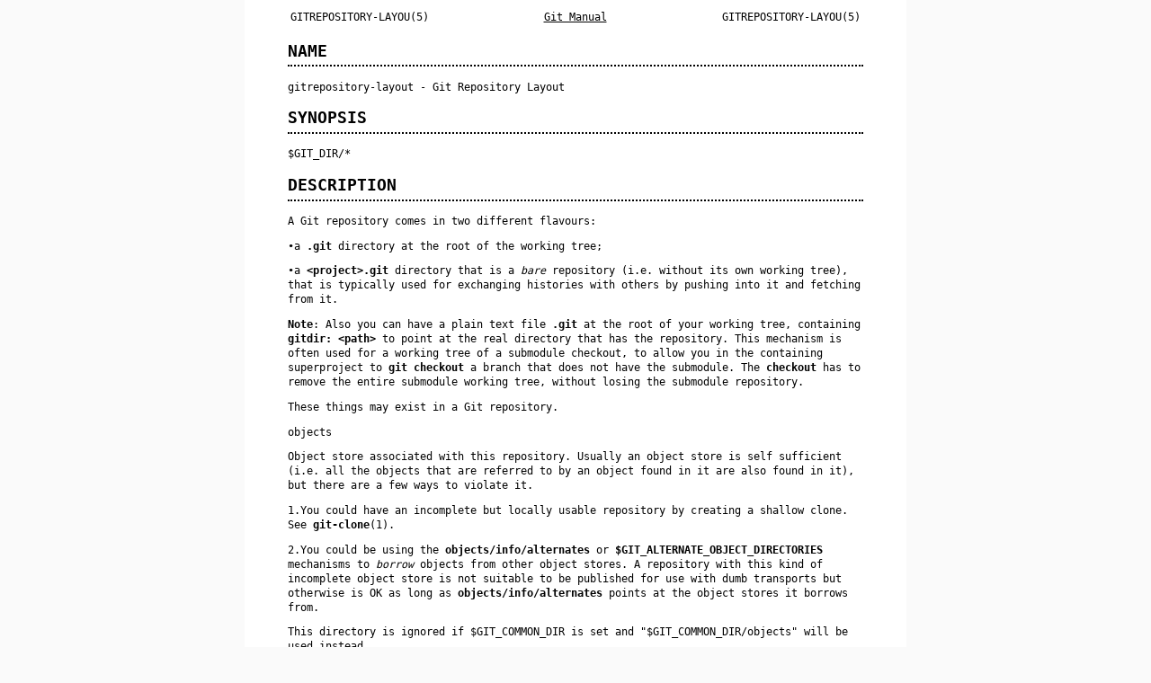

--- FILE ---
content_type: text/html; charset=utf-8
request_url: https://manp.gs/mac/5/gitrepository-layout
body_size: 6524
content:
<!DOCTYPE html>
<html lang="en">
<!-- This is an automatically generated file.  Do not edit.
   t
       Title: gitrepository-layout
      Author: [FIXME: author] [see http://www.docbook.org/tdg5/en/html/author]
   Generator: DocBook XSL Stylesheets vsnapshot <http://docbook.sf.net/>
        Date: 12/12/2022
      Manual: Git Manual
      Source: Git 2.39.0
    Language: English
   -->
<head>
  <meta charset="utf-8"/>
  <meta name="viewport" content="width=device-width, initial-scale=1.0"/>
  <link rel="stylesheet" href="../style.css" type="text/css" media="all"/>
  <title>GITREPOSITORY-LAYOU(5)</title>
</head>
<body>
<table class="head">
  <tr>
    <td class="head-ltitle">GITREPOSITORY-LAYOU(5)</td>
    <td class="head-vol"><a href=".">Git Manual</a></td>
    <td class="head-rtitle">GITREPOSITORY-LAYOU(5)</td>
  </tr>
</table>
<div class="manual-text">
<section class="Sh">
<h1 class="Sh" id="NAME"><a class="permalink" href="#NAME">NAME</a></h1>
<p class="Pp">gitrepository-layout - Git Repository Layout</p>
</section>
<section class="Sh">
<h1 class="Sh" id="SYNOPSIS"><a class="permalink" href="#SYNOPSIS">SYNOPSIS</a></h1>
<p class="Pp">$GIT_DIR/*</p>
</section>
<section class="Sh">
<h1 class="Sh" id="DESCRIPTION"><a class="permalink" href="#DESCRIPTION">DESCRIPTION</a></h1>
<p class="Pp">A Git repository comes in two different flavours:</p>
<p class="Pp"></p>
<div class="Bd-indent">&#x2022;a <b>.git</b> directory at the root of the
  working tree;</div>
<p class="Pp"></p>
<div class="Bd-indent">&#x2022;a <b>&lt;project&gt;.git</b> directory that is a
  <i>bare</i> repository (i.e. without its own working tree), that is typically
  used for exchanging histories with others by pushing into it and fetching from
  it.</div>
<p class="Pp"><b>Note</b>: Also you can have a plain text file <b>.git</b> at
    the root of your working tree, containing <b>gitdir: &lt;path&gt;</b> to
    point at the real directory that has the repository. This mechanism is often
    used for a working tree of a submodule checkout, to allow you in the
    containing superproject to <b>git checkout</b> a branch that does not have
    the submodule. The <b>checkout</b> has to remove the entire submodule
    working tree, without losing the submodule repository.</p>
<p class="Pp">These things may exist in a Git repository.</p>
<p class="Pp">objects</p>
<div class="Bd-indent">Object store associated with this repository. Usually an
  object store is self sufficient (i.e. all the objects that are referred to by
  an object found in it are also found in it), but there are a few ways to
  violate it.
<p class="Pp"></p>
<div class="Bd-indent"> 1.You could have an incomplete but locally usable
  repository by creating a shallow clone. See <b>git-clone</b>(1).</div>
<p class="Pp"></p>
<div class="Bd-indent"> 2.You could be using the <b>objects/info/alternates</b>
  or <b>$GIT_ALTERNATE_OBJECT_DIRECTORIES</b> mechanisms to <i>borrow</i>
  objects from other object stores. A repository with this kind of incomplete
  object store is not suitable to be published for use with dumb transports but
  otherwise is OK as long as <b>objects/info/alternates</b> points at the object
  stores it borrows from.
<p class="Pp">This directory is ignored if $GIT_COMMON_DIR is set and
    &quot;$GIT_COMMON_DIR/objects&quot; will be used instead.</p>
</div>
</div>
<p class="Pp">objects/[0-9a-f][0-9a-f]</p>
<div class="Bd-indent">A newly created object is stored in its own file. The
  objects are splayed over 256 subdirectories using the first two characters of
  the sha1 object name to keep the number of directory entries in <b>objects</b>
  itself to a manageable number. Objects found here are often called
  <i>unpacked</i> (or <i>loose</i>) objects.</div>
<p class="Pp">objects/pack</p>
<div class="Bd-indent">Packs (files that store many objects in compressed form,
  along with index files to allow them to be randomly accessed) are found in
  this directory.</div>
<p class="Pp">objects/info</p>
<div class="Bd-indent">Additional information about the object store is recorded
  in this directory.</div>
<p class="Pp">objects/info/packs</p>
<div class="Bd-indent">This file is to help dumb transports discover what packs
  are available in this object store. Whenever a pack is added or removed,
  <b>git update-server-info</b> should be run to keep this file up to date if
  the repository is published for dumb transports. <i>git repack</i> does this
  by default.</div>
<p class="Pp">objects/info/alternates</p>
<div class="Bd-indent">This file records paths to alternate object stores that
  this object store borrows objects from, one pathname per line. Note that not
  only native Git tools use it locally, but the HTTP fetcher also tries to use
  it remotely; this will usually work if you have relative paths (relative to
  the object database, not to the repository!) in your alternates file, but it
  will not work if you use absolute paths unless the absolute path in filesystem
  and web URL is the same. See also <b>objects/info/http-alternates</b>.</div>
<p class="Pp">objects/info/http-alternates</p>
<div class="Bd-indent">This file records URLs to alternate object stores that
  this object store borrows objects from, to be used when the repository is
  fetched over HTTP.</div>
<p class="Pp">refs</p>
<div class="Bd-indent">References are stored in subdirectories of this
  directory. The <i>git prune</i> command knows to preserve objects reachable
  from refs found in this directory and its subdirectories. This directory is
  ignored (except refs/bisect, refs/rewritten and refs/worktree) if
  $GIT_COMMON_DIR is set and &quot;$GIT_COMMON_DIR/refs&quot; will be used
  instead.</div>
<p class="Pp">refs/heads/<b>name</b></p>
<div class="Bd-indent">records tip-of-the-tree commit objects of branch
  <b>name</b></div>
<p class="Pp">refs/tags/<b>name</b></p>
<div class="Bd-indent">records any object name (not necessarily a commit object,
  or a tag object that points at a commit object).</div>
<p class="Pp">refs/remotes/<b>name</b></p>
<div class="Bd-indent">records tip-of-the-tree commit objects of branches copied
  from a remote repository.</div>
<p class="Pp">refs/replace/<b>&lt;obj-sha1&gt;</b></p>
<div class="Bd-indent">records the SHA-1 of the object that replaces
  <b>&lt;obj-sha1&gt;</b>. This is similar to info/grafts and is internally used
  and maintained by <b>git-replace</b>(1). Such refs can be exchanged between
  repositories while grafts are not.</div>
<p class="Pp">packed-refs</p>
<div class="Bd-indent">records the same information as refs/heads/, refs/tags/,
  and friends record in a more efficient way. See <b>git-pack-refs</b>(1). This
  file is ignored if $GIT_COMMON_DIR is set and
  &quot;$GIT_COMMON_DIR/packed-refs&quot; will be used instead.</div>
<p class="Pp">HEAD</p>
<div class="Bd-indent">A symref (see glossary) to the <b>refs/heads/</b>
  namespace describing the currently active branch. It does not mean much if the
  repository is not associated with any working tree (i.e. a <i>bare</i>
  repository), but a valid Git repository <b>must</b> have the HEAD file; some
  porcelains may use it to guess the designated &quot;default&quot; branch of
  the repository (usually <i>master</i>). It is legal if the named branch
  <i>name</i> does not (yet) exist. In some legacy setups, it is a symbolic link
  instead of a symref that points at the current branch.
<p class="Pp">HEAD can also record a specific commit directly, instead of being
    a symref to point at the current branch. Such a state is often called
    <i>detached HEAD.</i> See <b>git-checkout</b>(1) for details.</p>
</div>
<p class="Pp">config</p>
<div class="Bd-indent">Repository specific configuration file. This file is
  ignored if $GIT_COMMON_DIR is set and &quot;$GIT_COMMON_DIR/config&quot; will
  be used instead.</div>
<p class="Pp">config.worktree</p>
<div class="Bd-indent">Working directory specific configuration file for the
  main working directory in multiple working directory setup (see
  <b>git-worktree</b>(1)).</div>
<p class="Pp">branches</p>
<div class="Bd-indent">A slightly deprecated way to store shorthands to be used
  to specify a URL to <i>git fetch</i>, <i>git pull</i> and <i>git push</i>. A
  file can be stored as <b>branches/&lt;name&gt;</b> and then <i>name</i> can be
  given to these commands in place of <i>repository</i> argument. See the
  REMOTES section in <b>git-fetch</b>(1) for details. This mechanism is legacy
  and not likely to be found in modern repositories. This directory is ignored
  if $GIT_COMMON_DIR is set and &quot;$GIT_COMMON_DIR/branches&quot; will be
  used instead.</div>
<p class="Pp">hooks</p>
<div class="Bd-indent">Hooks are customization scripts used by various Git
  commands. A handful of sample hooks are installed when <i>git init</i> is run,
  but all of them are disabled by default. To enable, the <b>.sample</b> suffix
  has to be removed from the filename by renaming. Read <b>githooks</b>(5) for
  more details about each hook. This directory is ignored if $GIT_COMMON_DIR is
  set and &quot;$GIT_COMMON_DIR/hooks&quot; will be used instead.</div>
<p class="Pp">common</p>
<div class="Bd-indent">When multiple working trees are used, most of files in
  $GIT_DIR are per-worktree with a few known exceptions. All files under
  <i>common</i> however will be shared between all working trees.</div>
<p class="Pp">index</p>
<div class="Bd-indent">The current index file for the repository. It is usually
  not found in a bare repository.</div>
<p class="Pp">sharedindex.&lt;SHA-1&gt;</p>
<div class="Bd-indent">The shared index part, to be referenced by $GIT_DIR/index
  and other temporary index files. Only valid in split index mode.</div>
<p class="Pp">info</p>
<div class="Bd-indent">Additional information about the repository is recorded
  in this directory. This directory is ignored if $GIT_COMMON_DIR is set and
  &quot;$GIT_COMMON_DIR/info&quot; will be used instead.</div>
<p class="Pp">info/refs</p>
<div class="Bd-indent">This file helps dumb transports discover what refs are
  available in this repository. If the repository is published for dumb
  transports, this file should be regenerated by <i>git update-server-info</i>
  every time a tag or branch is created or modified. This is normally done from
  the <b>hooks/update</b> hook, which is run by the <i>git-receive-pack</i>
  command when you <i>git push</i> into the repository.</div>
<p class="Pp">info/grafts</p>
<div class="Bd-indent">This file records fake commit ancestry information, to
  pretend the set of parents a commit has is different from how the commit was
  actually created. One record per line describes a commit and its fake parents
  by listing their 40-byte hexadecimal object names separated by a space and
  terminated by a newline.
<p class="Pp">Note that the grafts mechanism is outdated and can lead to
    problems transferring objects between repositories; see
    <b>git-replace</b>(1) for a more flexible and robust system to do the same
    thing.</p>
</div>
<p class="Pp">info/exclude</p>
<div class="Bd-indent">This file, by convention among Porcelains, stores the
  exclude pattern list. <b>.gitignore</b> is the per-directory ignore file.
  <i>git status</i>, <i>git add</i>, <i>git rm</i> and <i>git clean</i> look at
  it but the core Git commands do not look at it. See also:
  <b>gitignore</b>(5).</div>
<p class="Pp">info/attributes</p>
<div class="Bd-indent">Defines which attributes to assign to a path, similar to
  per-directory <b>.gitattributes</b> files. See also:
  <b>gitattributes</b>(5).</div>
<p class="Pp">info/sparse-checkout</p>
<div class="Bd-indent">This file stores sparse checkout patterns. See also:
  <b>git-read-tree</b>(1).</div>
<p class="Pp">remotes</p>
<div class="Bd-indent">Stores shorthands for URL and default refnames for use
  when interacting with remote repositories via <i>git fetch</i>, <i>git
  pull</i> and <i>git push</i> commands. See the REMOTES section in
  <b>git-fetch</b>(1) for details. This mechanism is legacy and not likely to be
  found in modern repositories. This directory is ignored if $GIT_COMMON_DIR is
  set and &quot;$GIT_COMMON_DIR/remotes&quot; will be used instead.</div>
<p class="Pp">logs</p>
<div class="Bd-indent">Records of changes made to refs are stored in this
  directory. See <b>git-update-ref</b>(1) for more information. This directory
  is ignored (except logs/HEAD) if $GIT_COMMON_DIR is set and
  &quot;$GIT_COMMON_DIR/logs&quot; will be used instead.</div>
<p class="Pp">logs/refs/heads/<b>name</b></p>
<div class="Bd-indent">Records all changes made to the branch tip named
  <b>name</b>.</div>
<p class="Pp">logs/refs/tags/<b>name</b></p>
<div class="Bd-indent">Records all changes made to the tag named
  <b>name</b>.</div>
<p class="Pp">shallow</p>
<div class="Bd-indent">This is similar to <b>info/grafts</b> but is internally
  used and maintained by shallow clone mechanism. See <b>--depth</b> option to
  <b>git-clone</b>(1) and <b>git-fetch</b>(1). This file is ignored if
  $GIT_COMMON_DIR is set and &quot;$GIT_COMMON_DIR/shallow&quot; will be used
  instead.</div>
<p class="Pp">commondir</p>
<div class="Bd-indent">If this file exists, $GIT_COMMON_DIR (see <b>git</b>(1))
  will be set to the path specified in this file if it is not explicitly set. If
  the specified path is relative, it is relative to $GIT_DIR. The repository
  with commondir is incomplete without the repository pointed by
  &quot;commondir&quot;.</div>
<p class="Pp">modules</p>
<div class="Bd-indent">Contains the git-repositories of the submodules.</div>
<p class="Pp">worktrees</p>
<div class="Bd-indent">Contains administrative data for linked working trees.
  Each subdirectory contains the working tree-related part of a linked working
  tree. This directory is ignored if $GIT_COMMON_DIR is set, in which case
  &quot;$GIT_COMMON_DIR/worktrees&quot; will be used instead.</div>
<p class="Pp">worktrees/&lt;id&gt;/gitdir</p>
<div class="Bd-indent">A text file containing the absolute path back to the .git
  file that points to here. This is used to check if the linked repository has
  been manually removed and there is no need to keep this directory any more.
  The mtime of this file should be updated every time the linked repository is
  accessed.</div>
<p class="Pp">worktrees/&lt;id&gt;/locked</p>
<div class="Bd-indent">If this file exists, the linked working tree may be on a
  portable device and not available. The presence of this file prevents
  <b>worktrees/&lt;id&gt;</b> from being pruned either automatically or manually
  by <b>git worktree prune</b>. The file may contain a string explaining why the
  repository is locked.</div>
<p class="Pp">worktrees/&lt;id&gt;/config.worktree</p>
<div class="Bd-indent">Working directory specific configuration file.</div>
</section>
<section class="Sh">
<h1 class="Sh" id="GIT_REPOSITORY_FORMAT_VERSIONS"><a class="permalink" href="#GIT_REPOSITORY_FORMAT_VERSIONS">GIT
  REPOSITORY FORMAT VERSIONS</a></h1>
<p class="Pp">Every git repository is marked with a numeric version in the
    <b>core.repositoryformatversion</b> key of its <b>config</b> file. This
    version specifies the rules for operating on the on-disk repository data. An
    implementation of git which does not understand a particular version
    advertised by an on-disk repository MUST NOT operate on that repository;
    doing so risks not only producing wrong results, but actually losing
  data.</p>
<p class="Pp">Because of this rule, version bumps should be kept to an absolute
    minimum. Instead, we generally prefer these strategies:</p>
<p class="Pp"></p>
<div class="Bd-indent">&#x2022;bumping format version numbers of individual data
  files (e.g., index, packfiles, etc). This restricts the incompatibilities only
  to those files.</div>
<p class="Pp"></p>
<div class="Bd-indent">&#x2022;introducing new data that gracefully degrades
  when used by older clients (e.g., pack bitmap files are ignored by older
  clients, which simply do not take advantage of the optimization they
  provide).</div>
<p class="Pp">A whole-repository format version bump should only be part of a
    change that cannot be independently versioned. For instance, if one were to
    change the reachability rules for objects, or the rules for locking refs,
    that would require a bump of the repository format version.</p>
<p class="Pp">Note that this applies only to accessing the repository&#x2019;s
    disk contents directly. An older client which understands only format
    <b>0</b> may still connect via <b>git://</b> to a repository using format
    <b>1</b>, as long as the server process understands format <b>1</b>.</p>
<p class="Pp">The preferred strategy for rolling out a version bump (whether
    whole repository or for a single file) is to teach git to read the new
    format, and allow writing the new format with a config switch or command
    line option (for experimentation or for those who do not care about
    backwards compatibility with older gits). Then after a long period to allow
    the reading capability to become common, we may switch to writing the new
    format by default.</p>
<p class="Pp">The currently defined format versions are:</p>
<section class="Ss">
<h2 class="Ss">Version <b>0</b></h2>
<p class="Pp">This is the format defined by the initial version of git,
    including but not limited to the format of the repository directory, the
    repository configuration file, and the object and ref storage. Specifying
    the complete behavior of git is beyond the scope of this document.</p>
</section>
<section class="Ss">
<h2 class="Ss">Version <b>1</b></h2>
<p class="Pp">This format is identical to version <b>0</b>, with the following
    exceptions:</p>
<p class="Pp"></p>
<div class="Bd-indent"> 1.When reading the <b>core.repositoryformatversion</b>
  variable, a git implementation which supports version 1 MUST also read any
  configuration keys found in the <b>extensions</b> section of the configuration
  file.</div>
<p class="Pp"></p>
<div class="Bd-indent"> 2.If a version-1 repository specifies any
  <b>extensions.*</b> keys that the running git has not implemented, the
  operation MUST NOT proceed. Similarly, if the value of any known key is not
  understood by the implementation, the operation MUST NOT proceed.</div>
<p class="Pp">Note that if no extensions are specified in the config file, then
    <b>core.repositoryformatversion</b> SHOULD be set to <b>0</b> (setting it to
    <b>1</b> provides no benefit, and makes the repository incompatible with
    older implementations of git).</p>
<p class="Pp">This document will serve as the master list for extensions. Any
    implementation wishing to define a new extension should make a note of it
    here, in order to claim the name.</p>
<p class="Pp">The defined extensions are:</p>
<p class="Pp"><b>noop</b>
  <br/>
</p>
<div class="Bd-indent">
<p class="Pp">This extension does not change git&#x2019;s behavior at all. It is
    useful only for testing format-1 compatibility.</p>
</div>
<p class="Pp"><b>preciousObjects</b>
  <br/>
</p>
<div class="Bd-indent">
<p class="Pp">When the config key <b>extensions.preciousObjects</b> is set to
    <b>true</b>, objects in the repository MUST NOT be deleted (e.g., by
    <b>git-prune</b> or <b>git repack -d</b>).</p>
</div>
<p class="Pp"><b>partialClone</b>
  <br/>
</p>
<div class="Bd-indent">
<p class="Pp">When the config key <b>extensions.partialClone</b> is set, it
    indicates that the repo was created with a partial clone (or later performed
    a partial fetch) and that the remote may have omitted sending certain
    unwanted objects. Such a remote is called a &quot;promisor remote&quot; and
    it promises that all such omitted objects can be fetched from it in the
    future.</p>
<p class="Pp">The value of this key is the name of the promisor remote.</p>
</div>
<p class="Pp"><b>worktreeConfig</b>
  <br/>
</p>
<div class="Bd-indent">
<p class="Pp">If set, by default &quot;git config&quot; reads from both
    &quot;config&quot; and &quot;config.worktree&quot; file from GIT_DIR in that
    order. In multiple working directory mode, &quot;config&quot; file is shared
    while &quot;config.worktree&quot; is per-working directory (i.e.,
    it&#x2019;s in GIT_COMMON_DIR/worktrees/&lt;id&gt;/config.worktree)</p>
</div>
</section>
</section>
<section class="Sh">
<h1 class="Sh" id="SEE_ALSO"><a class="permalink" href="#SEE_ALSO">SEE
  ALSO</a></h1>
<p class="Pp"><b>git-init</b>(1), <b>git-clone</b>(1), <b>git-fetch</b>(1),
    <b>git-pack-refs</b>(1), <b>git-gc</b>(1), <b>git-checkout</b>(1),
    <b>gitglossary</b>(7), <b>The Git User&#x2019;s Manual</b>[1]</p>
</section>
<section class="Sh">
<h1 class="Sh" id="GIT"><a class="permalink" href="#GIT">GIT</a></h1>
<p class="Pp">Part of the <b>git</b>(1) suite</p>
</section>
<section class="Sh">
<h1 class="Sh" id="NOTES"><a class="permalink" href="#NOTES">NOTES</a></h1>
<dl class="Bl-tag">
  <dt> 1.</dt>
  <dd>The Git User&#x2019;s Manual</dd>
</dl>
<div class="Bd-indent">git-htmldocs/user-manual.html</div>
</section>
</div>
<table class="foot">
  <tr>
    <td class="foot-date">12/12/2022</td>
    <td class="foot-os"><a href="..">Git 2.39.0</a></td>
  </tr>
</table>
</body>
</html>


--- FILE ---
content_type: text/css; charset=utf-8
request_url: https://manp.gs/mac/style.css
body_size: 239
content:
/* Default */
table.head, table.foot { width: 100%; }
td.head-rtitle, td.foot-os { text-align: right; }
td.head-vol { text-align: center; }
.Nd, .Bf, .Op { display: inline; }
.Pa, .Ad { font-style: italic; }
.Ms { font-weight: bold; }
.Bl-diag > dt { font-weight: bold; }
code.Nm, .Fl, .Cm, .Ic, code.In, .Fd, .Fn, .Cd { font-weight: bold; }
.Bd-indent:not(ol,ul) { margin-left: 2.5rem; }

/* Custom */
body {
  font: 0.9rem monospace;
  line-height: 1.4;
  max-width: 45rem;
  margin: 0 auto;
  padding: 0.5rem;
}

pre {
  white-space: pre-wrap;
}

h1 {
  border-bottom: 0.15rem dotted;
  padding-bottom: 0.2rem;
}

h1 a, h2 a {
  text-decoration: none;
}

h2 {
  font-size: large;
}

header, main, .head, .manual-text, .foot {
  max-width: 40rem;
  margin: 0 auto;
}

header {
  text-align: center;
}

nav {
  overflow: auto;
}

.head, .whatis {
  overflow-wrap: anywhere;
  table-layout: fixed;
}

.sections {
  font-size: large;
}

.sections td {
  padding: 0.5rem;
}

.sections thead {
  display: none;
}

.os {
  float: left;
}

.section {
  float: right;
}

a {
  text-underline-offset: 0.1rem;
}

dd, li {
  margin-bottom: 0.5rem;
}

.whatis thead {
  display: none;
}

.names {
  width: min(15rem, 40vw);
  vertical-align: top;
}

.names::after {
  content: '\2014';
  float: right;
}

.summary {
  vertical-align: bottom;
}

/** Colors */

html {
  background: #fafafa;
}

body {
  color: black;
  background: white;
}

a {
  color: black;
}

@media (prefers-color-scheme: dark) {
  html {
    background: rgb(17, 17, 17);
  }
  body {
    color: rgb(226, 226, 226);
    background: rgb(24, 24, 24);
  }
  a {
    color: rgb(226, 226, 226);
  }
}
